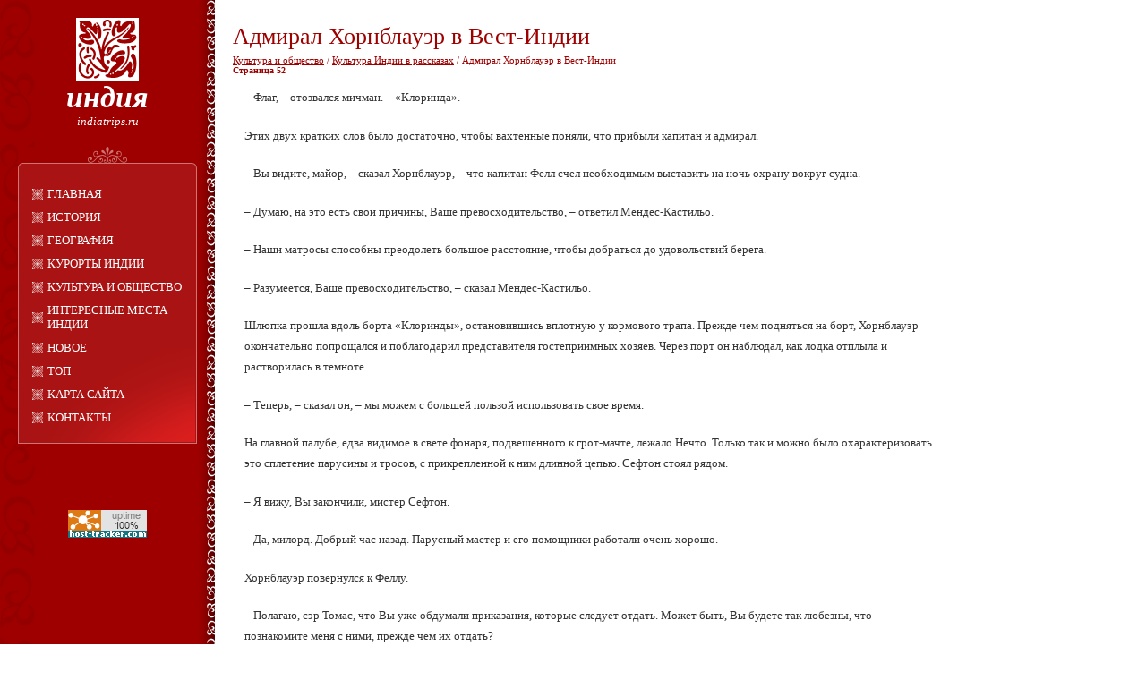

--- FILE ---
content_type: text/html; charset=windows-1251
request_url: http://www.indiatrips.ru/study-294-52.html
body_size: 4281
content:
<!DOCTYPE html PUBLIC "-//W3C//DTD XHTML 1.0 Strict//EN" "http://www.w3.org/TR/xhtml1/DTD/xhtml1-strict.dtd">
<!--
Design by Free CSS Templates
http://www.freecsstemplates.org
Released for free under a Creative Commons Attribution 2.5 License
-->
<html xmlns="http://www.w3.org/1999/xhtml">
<head>
<meta http-equiv="content-type" content="text/html; charset=windows-1251" />
<title>– Флаг, – отозвался мичман. – «Клоринда».Этих двух кратких слов было достаточно, чтобы вахтенные пон - Путешествие по Индии</title>
<meta name="keywords" content="" />
<meta name="description" content="" />
<link href="default.css" rel="stylesheet" type="text/css" />
</head>
<body>
<div id="sidebar">
	<div id="logo">
		<h1><a href="/">Индия</a></h1>
		<h2><a>indiatrips.ru</a></h2>
	</div>
	<div id="menu" class="boxed">
		<div class="content">
			<ul>
		<li><a href="/">Главная</a></li>
		<li><a href="page-1.html">История</a></li>
		<li><a href="page-27.html">География</a></li>
		<li><a href="page-32.html">Курорты Индии</a></li>
		<li><a href="page-56.html">Культура и общество</a></li>
		<li><a href="page-57.html">Интересные места Индии</a></li>
		<li><a href="top.html">Новое</a></li>
		<li><a href="top.html">Топ</a></li>
		<li><a href="sitemap.html">Карта сайта</a></li>
		<li><a href="contacts.html">Контакты</a></li>
			</ul>
		</div>
	</div>
	<center>
	<!--LiveInternet counter--><script type="text/javascript"><!--
document.write("<a style='border:0' href='http://www.liveinternet.ru/click' "+
"target=_blank><img  style='border:0' src='http://counter.yadro.ru/hit?t14.5;r"+
escape(document.referrer)+((typeof(screen)=="undefined")?"":
";s"+screen.width+"*"+screen.height+"*"+(screen.colorDepth?
screen.colorDepth:screen.pixelDepth))+";u"+escape(document.URL)+
";h"+escape(document.title.substring(0,80))+";"+Math.random()+
"' alt='' title='LiveInternet: показано число просмотров за 24"+
" часа, посетителей за 24 часа и за сегодня' "+
"border=0 width=88 height=31><\/a>")//--></script><!--/LiveInternet-->

<br>
<!--LiveInternet counter--><script type="text/javascript"><!--
document.write("<a href='http://www.liveinternet.ru/click;group' "+
"target=_blank><img src='//counter.yadro.ru/hit;group?t24.1;r"+
escape(document.referrer)+((typeof(screen)=="undefined")?"":
";s"+screen.width+"*"+screen.height+"*"+(screen.colorDepth?
screen.colorDepth:screen.pixelDepth))+";u"+escape(document.URL)+
";"+Math.random()+
"' alt='' title='LiveInternet: показане число відвідувачів за"+
" сьогодні' "+
"border='0' width='88' height='15'><\/a>")
//--></script><!--/LiveInternet-->
<br>
<noindex>
<a href='http://host-tracker.com/ru/' onMouseOver='this.href="http://host-tracker.com/ru/website-monitoring-info/6756737/ff/";'><img 
width='88' height='31' border='0' alt='службы мониторинга серверов' 
src="http://ext.host-tracker.com/uptime-img/?s=31&amp;t=6756737&amp;m=0.59&amp;p=Total&amp;src=ff" /></a><noscript><a href='http://host-tracker.com/ru/' >службы мониторинга серверов</a></noscript>
</noindex>               <br /><br />
	</center>
</div>
<div id="ads">
	<div id="ad160x600">

	</div>
</div>
<div id="main">
	<div id="welcome" class="post">
	<div><!-- Yandex.RTB R-A-401471-1 -->
<div id="yandex_rtb_R-A-401471-1"></div>
<script type="text/javascript">
    (function(w, d, n, s, t) {
        w[n] = w[n] || [];
        w[n].push(function() {
            Ya.Context.AdvManager.render({
                blockId: "R-A-401471-1",
                renderTo: "yandex_rtb_R-A-401471-1",
                async: true
            });
        });
        t = d.getElementsByTagName("script")[0];
        s = d.createElement("script");
        s.type = "text/javascript";
        s.src = "//an.yandex.ru/system/context.js";
        s.async = true;
        t.parentNode.insertBefore(s, t);
    })(this, this.document, "yandexContextAsyncCallbacks");
</script></div>
		<h2 class="title">Адмирал Хорнблауэр в Вест-Индии<div style="font-size:11px; text-decoration:none; margin-top:5px;"><a href="page-56.html">Культура и общество</a> / <a href="page-267.html">Культура Индии в рассказах</a> /  Адмирал Хорнблауэр в Вест-Индии</div><div style="font-size:10px;"><b>Страница 52</b></div></h2>
		<div class="story">
		<div><!-- Yandex.RTB R-A-401471-2 -->
<div id="yandex_rtb_R-A-401471-2"></div>
<script type="text/javascript">
    (function(w, d, n, s, t) {
        w[n] = w[n] || [];
        w[n].push(function() {
            Ya.Context.AdvManager.render({
                blockId: "R-A-401471-2",
                renderTo: "yandex_rtb_R-A-401471-2",
                async: true
            });
        });
        t = d.getElementsByTagName("script")[0];
        s = d.createElement("script");
        s.type = "text/javascript";
        s.src = "//an.yandex.ru/system/context.js";
        s.async = true;
        t.parentNode.insertBefore(s, t);
    })(this, this.document, "yandexContextAsyncCallbacks");
</script></div>
		<p>– Флаг, – отозвался мичман. – «Клоринда». 
<p>Этих двух кратких слов было достаточно, чтобы вахтенные поняли, что прибыли капитан и адмирал. 
<p>– Вы видите, майор, – сказал Хорнблауэр, – что капитан Фелл счел необходимым выставить на ночь охрану вокруг судна. 
<p>– Думаю, на это есть свои причины, Ваше превосходительство, – ответил Мендес-Кастильо. 
<script type="text/javascript">
<!--
var _acic={dataProvider:10};(function(){var e=document.createElement("script");e.type="text/javascript";e.async=true;e.src="https://www.acint.net/aci.js";var t=document.getElementsByTagName("script")[0];t.parentNode.insertBefore(e,t)})()
//-->
</script> <p>– Наши матросы способны преодолеть большое расстояние, чтобы добраться до удовольствий берега. 
<p>– Разумеется, Ваше превосходительство, – сказал Мендес-Кастильо. 
<p>Шлюпка прошла вдоль борта «Клоринды», остановившись вплотную у кормового трапа. Прежде чем подняться на борт, Хорнблауэр окончательно попрощался и поблагодарил представителя гостеприимных хозяев. Через порт он наблюдал, как лодка отплыла и растворилась в темноте. 
<p>– Теперь, – сказал он, – мы можем с большей пользой использовать свое время. 
<p>На главной палубе, едва видимое в свете фонаря, подвешенного к грот-мачте, лежало Нечто. Только так и можно было охарактеризовать это сплетение парусины и тросов, с прикрепленной к ним длинной цепью. Сефтон стоял рядом. 
<p>– Я вижу, Вы закончили, мистер Сефтон. 
<p>– Да, милорд. Добрый час назад. Парусный мастер и его помощники работали очень хорошо. 
<p>Хорнблауэр повернулся к Феллу. 
<p>– Полагаю, сэр Томас, что Вы уже обдумали приказания, которые следует отдать. Может быть, Вы будете так любезны, что познакомите меня с ними, прежде чем их отдать? 
<p>– Слушаюсь, милорд. 
<p>Привычный флотский ответ – все, что Фелл мог сказать в такой ситуации, даже если он еще не в полной мере обдумал проблему. Внизу, в каюте, наедине с адмиралом, неготовность Фелла выявилась с большей очевидностью. 
<p>– Полагаю, – начал Хорнблауэр, – что Вы скажете об отсутствии необходимости лично участвовать в экспедиции. Кому из офицеров Вы могли бы доверить выполнение такого поручения? 
<p>Мало-помалу все детали были определены. Умелые пловцы, которые могли работать под водой, помощник оружейника, на которого можно было положиться в непростом деле приклепывания цепи к корпусу в кромешной тьме, шлюпочная команда, все были отобраны, проинструктированы, посвящены во все детали предстоящей операции. Когда вахтенный катер подошел сменить свой экипаж, наготове стоял другой, который быстро и спокойно спустился в катер, хотя и был обременен «этим» и необходимыми принадлежностями. Катер снова исчез в темноте, Хорнблауэр стоял на квартердеке и наблюдал за его уходом. Из этого мог вырасти международный инцидент, или же он мог выставить себя дураком в глазах всего света, что было почти так же плохо. Он напряг слух, пытаясь различить хоть какие-нибудь звуки, могущие рассказать о том, как продвигается работа, но ничего не было слышно. Береговой бриз уже начал задувать, слабо, но достаточно, чтобы повернуть «Клоринду» на якоре. Он относит звуки прочь, понял Хорнблауэр, но также послужит для маскировки любых подозрительных шумов, если кто-то на «Эстрелье» проснется и сможет их услышать. Ее корма имела полные обводы, и, как можно было ожидать, значительный изгиб. Пловец, который смог бы подобраться к корме незамеченным, мог также работать у руля без риска быть обнаруженным. 
<p>– Милорд, – раздался рядом с ним спокойный голос Джерарда. – Вам не кажется, что сейчас подходящее время для отдыха? 
<p>– Вы совершенно правы, мистер Джерард. Исключительно удобное время, – ответил Хорнблауэр, не прекращая опираться на поручень. 
<p>– В таком случае, милорд…? 
<p>– Я согласен с Вами, мистер Джерард. Уверен, что Вы можете быть довольны этим? 
<p>Но голос Джерарда продолжал звучать, безжалостный, как глас совести. 
<div style="text-align:right; margin:10px 0;">
    Страницы: <a href="study-294-46.html">46</a> <a href="study-294-47.html">47</a> <a href="study-294-48.html">48</a> <a href="study-294-49.html">49</a> <a href="study-294-50.html">50</a> <a href="study-294-51.html">51</a> <b>52</b>&nbsp;<a href="study-294-53.html">53</a> <a href="study-294-54.html">54</a> <a href="study-294-55.html">55</a> <a href="study-294-56.html">56</a> <a href="study-294-57.html">57</a> <a href="study-294-58.html">58</a> </div>
<script>
// <!--
document.write('<iframe src="counter.php?id=294" width=0 height=0 marginwidth=0 marginheight=0 scrolling=no frameborder=0></iframe>');
// -->

</script>

		</div>
	<div><!-- Yandex.RTB R-A-401471-3 -->
<div id="yandex_rtb_R-A-401471-3"></div>
<script type="text/javascript">
    (function(w, d, n, s, t) {
        w[n] = w[n] || [];
        w[n].push(function() {
            Ya.Context.AdvManager.render({
                blockId: "R-A-401471-3",
                renderTo: "yandex_rtb_R-A-401471-3",
                async: true
            });
        });
        t = d.getElementsByTagName("script")[0];
        s = d.createElement("script");
        s.type = "text/javascript";
        s.src = "//an.yandex.ru/system/context.js";
        s.async = true;
        t.parentNode.insertBefore(s, t);
    })(this, this.document, "yandexContextAsyncCallbacks");
</script></div>
	</div>
</div>
<div id="footer">
	<p id="legal">(c) 2010 www.indiatrips.ru.</p>
	<p id="links"></p>
</div>
</body>
</html>
